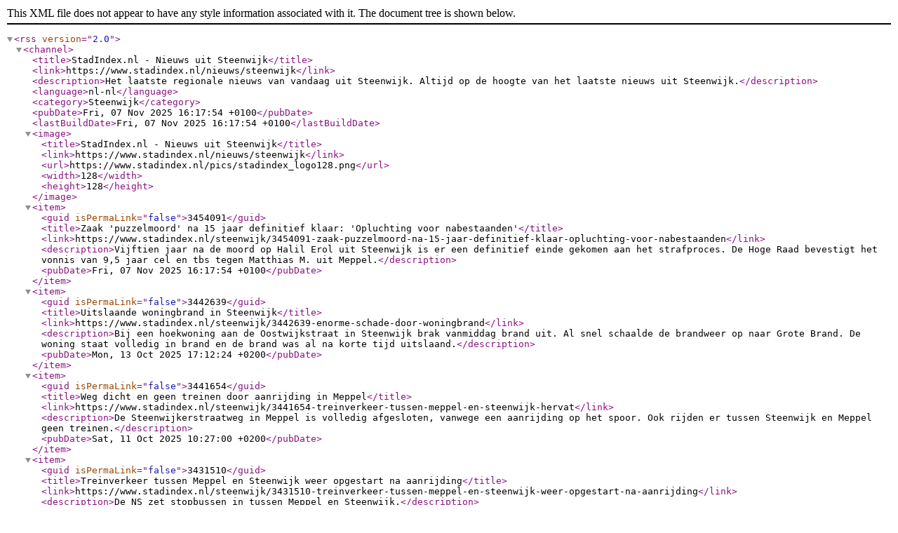

--- FILE ---
content_type: application/xml; charset=UTF-8
request_url: https://www.stadindex.nl/nieuws/steenwijk/rss.xml
body_size: 4282
content:
<?xml version="1.0" encoding="UTF-8"?>
<rss version="2.0"><channel><title>StadIndex.nl - Nieuws uit Steenwijk</title><link>https://www.stadindex.nl/nieuws/steenwijk</link><description>Het laatste regionale nieuws van vandaag uit Steenwijk. Altijd op de hoogte van het laatste nieuws uit Steenwijk.</description><language>nl-nl</language><category>Steenwijk</category><pubDate>Fri, 07 Nov 2025 16:17:54 +0100</pubDate><lastBuildDate>Fri, 07 Nov 2025 16:17:54 +0100</lastBuildDate><image><title>StadIndex.nl - Nieuws uit Steenwijk</title><link>https://www.stadindex.nl/nieuws/steenwijk</link><url>https://www.stadindex.nl/pics/stadindex_logo128.png</url><width>128</width><height>128</height></image><item><guid isPermaLink="false">3454091</guid><title>Zaak 'puzzelmoord' na 15 jaar definitief klaar: 'Opluchting voor nabestaanden'</title><link>https://www.stadindex.nl/steenwijk/3454091-zaak-puzzelmoord-na-15-jaar-definitief-klaar-opluchting-voor-nabestaanden</link><description>Vijftien jaar na de moord op Halil Erol uit Steenwijk is er een definitief einde gekomen aan het strafproces. De Hoge Raad bevestigt het vonnis van 9,5 jaar cel en tbs tegen Matthias M. uit Meppel.</description><pubDate>Fri, 07 Nov 2025 16:17:54 +0100</pubDate></item><item><guid isPermaLink="false">3442639</guid><title>Uitslaande woningbrand in Steenwijk</title><link>https://www.stadindex.nl/steenwijk/3442639-enorme-schade-door-woningbrand</link><description>Bij een hoekwoning aan de Oostwijkstraat in Steenwijk brak vanmiddag brand uit. Al snel schaalde de brandweer op naar Grote Brand. De woning staat volledig in brand en de brand was al na korte tijd uitslaand.</description><pubDate>Mon, 13 Oct 2025 17:12:24 +0200</pubDate></item><item><guid isPermaLink="false">3441654</guid><title>Weg dicht en geen treinen door aanrijding in Meppel</title><link>https://www.stadindex.nl/steenwijk/3441654-treinverkeer-tussen-meppel-en-steenwijk-hervat</link><description>De Steenwijkerstraatweg in Meppel is volledig afgesloten, vanwege een aanrijding op het spoor. Ook rijden er tussen Steenwijk en Meppel geen treinen.</description><pubDate>Sat, 11 Oct 2025 10:27:00 +0200</pubDate></item><item><guid isPermaLink="false">3431510</guid><title>Treinverkeer tussen Meppel en Steenwijk weer opgestart na aanrijding</title><link>https://www.stadindex.nl/steenwijk/3431510-treinverkeer-tussen-meppel-en-steenwijk-weer-opgestart-na-aanrijding</link><description>De NS zet stopbussen in tussen Meppel en Steenwijk.</description><pubDate>Fri, 19 Sep 2025 13:01:30 +0200</pubDate></item><item><guid isPermaLink="false">3426876</guid><title>Man (41) mishandelt boa in Steenwijk en probeert te ontkomen</title><link>https://www.stadindex.nl/steenwijk/3426876-man-mishandelt-handhaver-in-steenwijk-en-vlucht-dak-op</link><description>Hij mishandelde een boa en probeerde vervolgens de politie te slim af te zijn door zich achter een bank in een woning te verstoppen. Helaas voor deze 41-jarige man uit Steenwijk liep het avontuur niet af zoals hij zal hebben gehoopt.</description><pubDate>Tue, 09 Sep 2025 12:28:00 +0200</pubDate></item><item><guid isPermaLink="false">3415880</guid><title>Failliet IceBear maakt doorstart: fabriek krijgt nieuwe naam en eigenaar</title><link>https://www.stadindex.nl/steenwijk/3415880-omstreden-fabriek-icebear-maakt-doorstart-onder-voormalig-grootaandeelhouder</link><description>De failliete biomassacentrale IceBear maakt een doorstart onder de naam Rebloc B.V. Dat blijkt uit het eerste faillissementsverslag, waarin ook blijkt hoe hoog de schuldenlast was van het omstreden bedrijf uit Steenwijk.</description><pubDate>Fri, 15 Aug 2025 13:51:31 +0200</pubDate></item><item><guid isPermaLink="false">3392222</guid><title>Dode en gewonde door ongeluk in Overijsselse Steenwijkerwold</title><link>https://www.stadindex.nl/steenwijk/3392222-man-26-uit-steenwijk-overleden-bij-ernstig-ongeval-in-steenwijkerwold</link><description>Een 26-jarige man uit Steenwijk is vannacht om het leven gekomen bij een eenzijdig auto-ongeluk in het buitengebied van het Overijsselse Steenwijkerwold.</description><pubDate>Sun, 15 Jun 2025 10:19:17 +0200</pubDate></item><item><guid isPermaLink="false">3389407</guid><title>112 Nieuws: brand in Oldemarkt onder controle, N761 vrijgegeven</title><link>https://www.stadindex.nl/steenwijk/3389407-hevige-brand-in-oldemarkt-dikke-rookwolk-n761-naar-steenwijk-dicht</link><description>In dit bericht houden we je op de hoogte van het laatste 112 nieuws in Overijssel. Je vindt hier een selectie van ongelukken, branden en misdrijven in onze provincie van zondag 8 juni.</description><pubDate>Sun, 08 Jun 2025 13:49:35 +0200</pubDate></item><item><guid isPermaLink="false">3386987</guid><title>Omstreden fabriek IceBear leeggehaald na faillissement</title><link>https://www.stadindex.nl/steenwijk/3386987-leveranciers-halen-met-trekkers-houtsnippers-weg-bij-failliete-icebear-in-steenwijk</link><description>Het was gisteren een komen en gaan van trekkers met opleggers bij het failliete IceBear in Steenwijk. Een leverancier van het bedrijf zette 's avonds groot materieel in om houtsnippers op te halen. Volgens buurtbewoners haalden medewerkers 's middags al delen van de inboedel van het bedrijf naar buiten.</description><pubDate>Tue, 03 Jun 2025 11:15:07 +0200</pubDate></item><item><guid isPermaLink="false">3386441</guid><title>'Omstreden palletfabriek IceBear in Steenwijk vraagt faillissement aan'</title><link>https://www.stadindex.nl/steenwijk/3386441-icebear-vraagt-met-diepe-spijt-faillissement-aan-fabriek-lag-al-langer-onder-vuur</link><description>Producent van palletblokjes IceBear in Steenwijk staat op het punt om faillissement aan te vragen. Dat meldt de Stentor op basis van een mail van ceo Richard Thomson van de omstreden fabriek. In de mail laat Thomson 'met diepe spijt' weten dat IceBear zich voorbereidt op een faillissementsaanvraag.</description><pubDate>Sun, 01 Jun 2025 11:32:42 +0200</pubDate></item><item><guid isPermaLink="false">3385495</guid><title>IceBear probeerde voorafgaand aan dichte deuren miljoenen binnen te slepen</title><link>https://www.stadindex.nl/steenwijk/3385495-steenwijk-houdt-adem-in-omstreden-fabriek-icebear-ligt-plots-stil</link><description>Deze maand nog probeerde IceBear miljoenen binnen te halen bij buitenlandse investeerders. Dat blijkt uit documenten die De Stentor in bezit heeft. Het bedrijf, dat al tijden voor overlast zorgt in de omgeving van Steenwijk, houdt ook deze vrijdag de deuren gesloten.</description><pubDate>Fri, 30 May 2025 16:05:50 +0200</pubDate></item><item><guid isPermaLink="false">3374777</guid><title>Tienermoeder vrijgesproken van kindermoord na tragische bevalling op zolder</title><link>https://www.stadindex.nl/steenwijk/3374777-christin-van-b-20-vrijgesproken-van-doden-en-verbergen-van-pasgeboren-baby</link><description>Ze beviel in stilte, op zolder, in het donker. Terwijl haar ouders beneden lagen te slapen, bracht de toen 19-jarige C. van B. uit Steenwijk haar dochter ter wereld. Pas dagen later werd het lichaam gevonden. De rechtbank spreekt haar nu vrij van het doden van haar baby.</description><pubDate>Tue, 06 May 2025 16:34:48 +0200</pubDate></item><item><guid isPermaLink="false">3368623</guid><title>C. (19) beviel in het geheim van een dochter: pas dagen later kwam de waarheid boven water</title><link>https://www.stadindex.nl/steenwijk/3368623-celstraf-geist-tegen-christin-van-b-voor-doden-baby-direct-na-bevalling</link><description>Ze dacht niet dat ze zwanger kon zijn. Toch beviel C. van B., toen 19 jaar oud, in de zomer van 2023 in het diepste geheim van een dochter. Helemaal alleen, midden in de nacht, op haar slaapkamer in Steenwijk. De baby overleefde het niet. De jonge vrouw vertelde niemand iets, dagenlang.</description><pubDate>Tue, 22 Apr 2025 20:00:26 +0200</pubDate></item><item><guid isPermaLink="false">3359134</guid><title>Vrachtwagencombinatie dwars op A32 bij Steenwijk: weg tot 21.30 uur dicht</title><link>https://www.stadindex.nl/steenwijk/3359134-vrachtwagencombinatie-dwars-op-a32-bij-steenwijk-weg-tot-2130-uur-dicht</link><description>Een vrachtauto is dinsdag tijdens de avondspits dwars op de snelweg A32 komen te staan. De geschaarde combinatie stond vast in de berm ter hoogte van Steenwijk.</description><pubDate>Tue, 01 Apr 2025 18:18:00 +0200</pubDate></item><item><guid isPermaLink="false">3297466</guid><title>OM eist in hoger beroep tien jaar en tbs in opzienbarende puzzelmoord</title><link>https://www.stadindex.nl/steenwijk/3297466-hoger-beroep-in-gruwelijke-steenwijker-puzzelmoord-van-start-de-belangrijkste-feiten-op-een-rij</link><description>In hoger beroep heeft het Openbaar Ministerie een gevangenisstraf van tien jaar en tbs geëist tegen Mattie M. Hij wordt ervan verdacht dat hij in 2010 Halil Erol heeft gedood, in stukken heeft gezaagd en zijn lichaamsdelen op verschillende plekken in Nederland heeft begraven. De zaak staat bekend als de Steenwijkse puzzelmoord.</description><pubDate>Wed, 13 Nov 2024 18:11:00 +0100</pubDate></item><item><guid isPermaLink="false">3266828</guid><title>Uitval van treinen door kapotte trein tussen Meppel en Steenwijk</title><link>https://www.stadindex.nl/steenwijk/3266828-uitval-van-treinen-door-kapotte-trein-tussen-meppel-en-steenwijk</link><description>Tussen Meppel en Steenwijk rijden op dit moment minder treinen.</description><pubDate>Tue, 10 Sep 2024 14:29:35 +0200</pubDate></item><item><guid isPermaLink="false">3239831</guid><title>Buren moeten bouw appartementen in Steenwijk slikken: ‘Belang goedkope huizen weegt zwaarder’</title><link>https://www.stadindex.nl/steenwijk/3239831-raad-van-state-zet-krul-bij-bouw-appartementen-in-binnenstad-van-steenwijk</link><description>Twee buren moeten zich definitief neerleggen bij de bouw van sociale huurappartementen op het terrein van het voormalige pand van elektronicaketen Scheer &amp; Foppen in de binnenstad van Steenwijk. Woensdag verklaarde de Raad van State hun beroep tegen het bestemmingsplan voor de Kalverstraat 19 ongegrond.</description><pubDate>Wed, 10 Jul 2024 16:42:00 +0200</pubDate></item><item><guid isPermaLink="false">3238817</guid><title>Twee doden in een dag op spoor bij Steenwijk</title><link>https://www.stadindex.nl/steenwijk/3238817-opnieuw-ligt-treinverkeer-bij-steenwijk-eruit-na-aanrijding-op-het-spoor</link><description>Treinreizigers tussen Zwolle en Leeuwarden zullen het vast gemerkt hebben. Een groot deel van de dag lag het treinverkeer rondom Steenwijk eruit. Dat komt omdat er binnen een dag twee dodelijke incidenten met een persoon op het spoor waren, allebei binnen tien kilometer van Steenwijk.</description><pubDate>Mon, 08 Jul 2024 22:00:54 +0200</pubDate></item><item><guid isPermaLink="false">3238598</guid><title>Treinen tussen Meppel en Steenwijk rijden weer</title><link>https://www.stadindex.nl/steenwijk/3238598-geen-treinen-tussen-meppel-en-steenwijk-wegens-onderzoek-politie</link><description>De treinen tussen Meppel en Leeuwarden rijden weer. Het treinverkeer lag er vanaf 11.00 uur uit wegens politieonderzoek.</description><pubDate>Mon, 08 Jul 2024 13:40:00 +0200</pubDate></item><item><guid isPermaLink="false">3233935</guid><title>Defecte spoorbrug bij Meppel zorgt voor vertraging voor treinreizigers en bootjes</title><link>https://www.stadindex.nl/steenwijk/3233935-treinverkeer-meppel-steenwijk-en-scheepvaart-gestremd-door-defecte-brug-bij-meppel</link><description>Een spoorbrug is vlak ten noorden van Meppel kapotgegaan. Daardoor rijden er in ieder geval tot 14.00 uur geen treinen tussen Meppel en Steenwijk. De brug kan ook niet open voor de bootjes die er onderdoor varen.</description><pubDate>Fri, 28 Jun 2024 11:52:00 +0200</pubDate></item></channel></rss>
